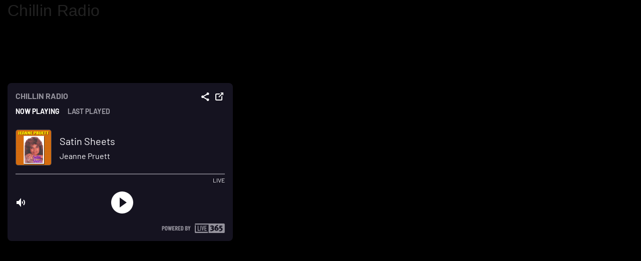

--- FILE ---
content_type: text/css
request_url: https://afbn.me/wp-content/themes/exs/assets/css/min/search-type2.css?ver=1.0.0
body_size: -294
content:
#search_dropdown{bottom:0;display:flex}#search_dropdown.active{background:var(--colorDarkMuted)}#search_dropdown.active+#search_modal_close span:before,#search_dropdown.active+#search_modal_close span:after{background:var(--colorLight)}#search_dropdown [type=search]{background:rgba(0,0,0,0);color:var(--colorLight)}#search_dropdown svg{fill:var(--colorLight)}